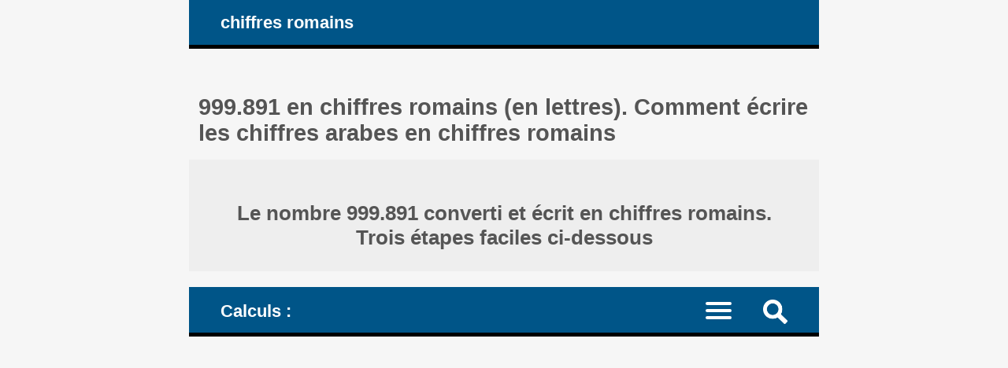

--- FILE ---
content_type: text/html; charset=UTF-8
request_url: https://www.numere-romane.ro/cum_se_scrie_numarul_arab_cu_numerale_romane.php?nr_arab=999891&nr_roman=(C)(M)(X)(C)M(X)DCCCXCI&lang=fr
body_size: 8339
content:
<!DOCTYPE HTML><html lang="fr">
<head><meta charset="UTF-8"><meta name="viewport" content="width=device-width, initial-scale=1"><meta name="robots" content="index,follow"><link rel="canonical" href="https://www.numere-romane.ro/cum_se_scrie_numarul_arab_cu_numerale_romane.php?nr_arab=999891&lang=fr"><link rel="alternate" hreflang="de" href="https://www.numere-romane.ro/cum_se_scrie_numarul_arab_cu_numerale_romane.php?nr_arab=999891&lang=de"><link rel="alternate" hreflang="en" href="https://www.numere-romane.ro/cum_se_scrie_numarul_arab_cu_numerale_romane.php?nr_arab=999891&lang=en"><link rel="alternate" hreflang="es" href="https://www.numere-romane.ro/cum_se_scrie_numarul_arab_cu_numerale_romane.php?nr_arab=999891&lang=es"><link rel="alternate" hreflang="fr" href="https://www.numere-romane.ro/cum_se_scrie_numarul_arab_cu_numerale_romane.php?nr_arab=999891&lang=fr"><link rel="alternate" hreflang="it" href="https://www.numere-romane.ro/cum_se_scrie_numarul_arab_cu_numerale_romane.php?nr_arab=999891&lang=it"><link rel="alternate" hreflang="nl" href="https://www.numere-romane.ro/cum_se_scrie_numarul_arab_cu_numerale_romane.php?nr_arab=999891&lang=nl"><link rel="alternate" hreflang="ro" href="https://www.numere-romane.ro/cum_se_scrie_numarul_arab_cu_numerale_romane.php?nr_arab=999891&lang=ro"><link rel="alternate" hreflang="zh-Hans" href="https://www.numere-romane.ro/cum_se_scrie_numarul_arab_cu_numerale_romane.php?nr_arab=999891&lang=zhs"><title>999.891 en chiffres romains (en lettres). Comment écrire les chiffres arabes en chiffres romains</title><meta name="description" content="Comment écrire 999.891 en chiffres romains (lettres) ? Convertissez et écrivez le nombre décimal, appelé arabe, en utilisant leurs chiffres romains correspondants (lettres, symboles) : I V X L C D M et (V) (X) (L) (C) (D) (M), du système de numération romain. Calculatrice avec explications"><style>article, aside, details, figcaption, figure, footer, header, hgroup, main, menu, nav, section {display: block;}
* {-webkit-box-sizing: border-box;margin: 0;padding: 0;}body {background-color: #f6f6f6;color: #333;font-family: Arial, Helvetica, sans-serif;font-size: 1em;text-align: center;}a, a mark {color: #059;text-decoration: none;}a:link, a mark:link {color: #059;text-decoration: none;}a:hover, a mark:hover {color: #444;text-decoration: none;}h1, h2, h3, h4 {color: #555;margin: 1em 0.4em 0.6em 0.4em;}h1 {font-size: 1.8em;margin-top: 2em;}h2 {font-size: 1.5em;margin-top: 1.6em;}h3 {font-size: 1.2em;}h4 {font-size: 1.1em;}ul {height: auto;list-style: none;overflow: auto;}p {margin: 1em 0;}hr {border: 0 solid #777;border-bottom: 1px dashed #555;color:#555;display: block;height: 0.0625em;margin: 0.625em 0;}mark {background-color: transparent;color: #222;white-space: nowrap;}span.over {text-decoration: overline;}
#layout {margin: 0 auto;text-align: left;width: 50em;}#header, #nav_menu {background-color: #058;border-bottom: 5px solid #000;color: #fff;height: auto;overflow: hidden;padding: 0 3%;}#logo, #nav_logo {clear: none;color: #fff;display: block;float: left;font-size: 1.4em;font-weight: bold;margin: 0.7em;}.clearfix:before, .clearfix:after {content: " ";display: table;}.clearfix:after {clear: both;}.noscreen {display:none;}div.adv728_90, div.info, div.infoc {background-color: #fff;clear: both;float: none;height: auto;text-align: center;}div.bads {content-visibility: auto; contain-intrinsic-size: auto 261px;}div.adv728_90 {margin: 1.6em 0;min-height: 210px;}div.result {background-color: #fff;font-size: 1.1em;font-weight: bold;height: auto;overflow: auto;text-align: center;}div.head {background-color: #eee;min-height: 3em;overflow: auto;overflow-y: visible;padding: 0.625em;}div.info, div.infoc {overflow: auto;padding: 1.2em;text-align: justify;}div.info ul {width: 100%;}div.info ul li {clear: both;display: block;height: auto;margin: 2%;overflow: auto;padding: 1%;}div.info a {font-weight: bold;}</style></head>
<body><div id="layout"><header id="header"><a id="logo" href="https://www.numere-romane.ro/?lang=fr" title="la page d'accueil du site numere-romane.ro">chiffres romains</a></header><main><h1>999.891 en chiffres romains (en lettres). Comment écrire les chiffres arabes en chiffres romains </h1><div class="result"><div class="head"><h2>Le nombre 999.891 converti et écrit en chiffres romains. <br>Trois étapes faciles ci-dessous </h2></div></div><style>#nav_menu {border-top: 20px solid #f6f6f6;}#nav_logo{margin: 0.8em 0.7em 0.6em 0.7em;vertical-align: middle;}#nav {border-top: 2px dotted #999;clear: both;display: none;width: 100%;}#nav li {border-bottom: 1px dotted #999;float: left;width: 100%;}#nav a {color: #fff;display: inline-block;font-size: 1.1em;padding: 1.1em 3%;text-align: left;width: 100%;}#nav a:active, #nav li.current a, #nav a:hover {background-color: #035;color: #fff;}.menu-icon {display:block;padding: 1.2em 1.5em 0.7em 0;}.menu-icon div {width: 33px;height: 4px;margin-bottom: 5px;position: relative; background-color: #fff;border-radius: 3px; transform-origin: 4px 0px; transition: transform 0.5s cubic-bezier(0.77,0.2,0.05,1.0), background 0.5s cubic-bezier(0.77,0.2,0.05,1.0), opacity 0.55s ease;}label {float: right; display: inline-block; cursor:pointer;}#show_menu:checked ~ label div:nth-last-child(1) {opacity: 1;transform: translate(0px,-15px) rotate(45deg);}#show_menu:checked ~ label div:nth-last-child(2) {opacity: 1;transform: rotate(-45deg) translate(-11px, 5px);}#show_menu:checked ~ label div:nth-last-child(3) {opacity:0;}input[type=checkbox] {display: none;}#show_menu:checked ~ #nav {display: block;}
input, select, textarea {border: 0.125em solid #edc;background-color: #eee;color: #444;margin: 0.125em;padding: 0.1875em;}input:hover, input:focus, select:hover, select:focus, textarea:hover, textarea:focus {border: 0.125em solid #06a;background-color: #fff;}input[type=submit] {background-color: #058;color: #fff;cursor: pointer;}input[type=submit]:hover, input[type=submit]:focus {background-color: #333;}form {background-color: #fff;border: 0.4em solid #059;color: #333;height: auto;margin-bottom: 1.6em;overflow: hidden;padding: 2%;position: relative;text-align: left;}form input, form label, form select, form textarea {font-size: 1.4em;margin: 0.25em 0;overflow: auto;padding: 0.2em 0;width: 100%;}form label span {color: #058;}form input.sml {background-color: #fff;border: none;text-align: right;width: 100%;}form label.nums {font-size: 0.99em;}#nav_menu img {float: right; display: inline-block; cursor:pointer;margin: 1em 1em 0.7em 1em;}#search {background-color: #fff;border-top: 2px dotted #999;clear: both;display: none;width: 100%;}#search form {border: none;}#top {background-color: #fff;border: 0.3em solid #369;margin: 0 -3%;overflow: hidden;}#show_search:checked ~ #search {display: block;}div.result h3 {color: #058;}div.result h3.start {margin: 2.5em 0.4em 0.6em 0.4em;}mark.ok1 {color: #03f;}mark.ok2 {color: #f0c;}mark.red {color: #a00;}div.result div.op, div.result div.opt {display: inline-block;height: auto;margin: 0 auto 0.7em auto;padding: 0.5em;overflow: auto;text-align: right;width: auto;}div.result div.opt {text-align: justify;}div.result div.info {font-weight: normal;margin: 0 auto;padding: 2.5%;text-align: left;}div.result div.info ul li, div.result div.info p {margin: 1% 0;padding: 1% 0;text-align: justify;}</style><header id="nav_menu"><span id="nav_logo">Calculs : </span><label for="show_search"><img src="https://www.numere-romane.ro/images/png/search.png" width="31" height="31" title="nouvelle recherche : nouvelle conversion / nouvelle opération avec les chiffres romains"></label><input type="checkbox" id="show_search" role="button"><div id="search" class="clearfix"><div id="top"><h2> Convertisseur en ligne de nombres en chiffres romains </h2><form target="_parent" action="https://www.numere-romane.ro/index.php" method="POST"><input type="hidden" name="lang" value="fr"><input type="hidden" name="rulare" value="3"><input type="hidden" name="id_unique" value="0.21357000 1768881836696efeac342476.16703200"><label for="nr">Saisissez un nombre entier : </label><input type="number" id="nr" name="arab_number" value="999891" min="0" max="3999999" step="any" placeholder="Minimum : 0. Maximum : 3.999.999" required><input type="submit" value="convertir"></form> </div></div><nav><input type="checkbox" id="show_menu"><label for="show_menu" title="Menu : cliquez pour développer / réduire" class="menu-icon"><div></div><div></div><div></div></label><ul id="nav">
<li><a href="https://www.numere-romane.ro/roman-numerals-date-converter.php?lang=fr" title="Convertisseur : transformez et écrivez les dates du calendrier avec des chiffres romains"> Convertisseur : écrivez les dates du calendrier avec des chiffres romains </a></li>
<li class="current"><a href="https://www.numere-romane.ro/index.php?lang=fr" title="Convertisseur : transformez et écrivez des nombres arabes en utilisant des chiffres romains"> Convertisseur : écrivez des nombres avec des chiffres romains </a></li>
<li><a href="https://www.numere-romane.ro/convert-roman-numerals-to-arabic-numbers.php?lang=fr" title="Validez, convertissez et écrivez des nombres romains en utilisant des chiffres arabes"> Convertisseur de chiffres romains en chiffres arabes </a></li>
<li><a href="https://www.numere-romane.ro/roman-numerals-addition-subtraction-online-calculator.php?lang=fr" title="Addition et soustraction : faire des calculs mathématiques en utilisant des chiffres romains"> Additionnez et soustrayez en utilisant des chiffres romains </a></li>
<li><a href="https://www.numere-romane.ro/reguli_scriere_cifre_numere_romane.php?lang=fr" title="Chiffres romains et nombres : les règles de base de l'écriture"> Les règles de base de l'écriture : comment écrire avec des chiffres romains </a></li>
<li><a href="https://www.numere-romane.ro/istoric_cifre_numere_romane.php?lang=fr" title="Une brève histoire des chiffres romains"> Une brève histoire des chiffres romains et arabes </a></li>
<li><a href="https://www.numere-romane.ro/cifrele_numerele_romane_1_100.php?lang=fr" title="La liste des 100 premiers chiffres et nombres romains : tous les symboles de 1 à 100"> La liste des 100 premiers nombres romains : de 1 à 100 </a></li>
<li><a href="https://www.numere-romane.ro/cifrele_numerele_romane_1_1000.php?lang=fr" title="La liste des 1.000 premiers chiffres et nombres romains : tous les symboles de 1 à 1.000"> La liste des 1.000 premiers nombres romains : de 1 à 1.000 </a></li>
</ul></nav></header><div class="result"><div class="info"><p>Trois étapes faciles pour convertir le nombre 999.891 et l'écrire en chiffres romains, en utilisant les lettres du système de numération romain. Explications détaillées ci-dessous </p></div><div class="head"><h3>Les chiffres romains que nous allons utiliser pour faire la conversion : </h3><div class="opt"><h4>I = 1; X = 10; C = 100; D = 500; M = 1.000; (X) = 10.000; (C) = 100.000; (M) = 1.000.000;  </h4><hr><h4><a href="https://www.numere-romane.ro/reguli_scriere_cifre_numere_romane.php?lang=fr" title="Les règles de base de l'écriture des chiffres romains"> &raquo; Les règles de base de l'écriture des chiffres romains </a> </h4></div></div> <br><h3>1. Décomposer le nombre. </h3><div class="opt"><h4>Divisez le nombre en sous-groupes de valeurs de position : </h4></div><h4>999.891 = 900.000 + 90.000 + 9.000 + 800 + 90 + 1 </h4> <br><h3>2. Convertissez chaque sous-groupe. </h3><div class="opt"><h4>Remplacez chaque sous-groupe (de valeur de position) par des chiffres romains : </h4></div> <br><div class="opt"><h4>900.000 = 1.000.000 - 100.000 = (M) - (C) = (C)(M)  </h4><hr><h4> 90.000 = 100.000 - 10.000 = (C) - (X) = (X)(C)  </h4><hr><h4> 9.000 = 10.000 - 1.000 = (X) - M = M(X)  </h4><hr><h4> 800 = 500 + 100 + 100 + 100 = D + C + C + C = DCCC  </h4><hr><h4> 90 = 100 - 10 = C - X = XC  </h4><hr><h4> 1 = I  </h4></div> <br> </div><div class="result"><h3>3. Construisez le nombre romain. </h3><div class="opt"><h4>Mettez en place tous les composants du nombre romain. </h4><hr><h4>Remplacez chacun des sous-groupes (de valeur de position) du nombre (arabe) par les chiffres romains calculés ou listés ci-dessus : </h4></div> <br><div class="op"><h4>999.891 = </h4><hr><h4>900.000 + 90.000 + 9.000 + 800 + 90 + 1 = </h4><hr><h4>(C)(M) + (X)(C) + M(X) + DCCC + XC + I = </h4><hr><h4>(C)(M)(X)(C)M(X)DCCCXCI </h4></div> <br> </div><div class="result"><div class="head"><h2>Comment convertir le nombre, comment l'écrire en chiffres romains ? <br><mark>999.891 </mark> = <mark>(C)(M)(X)(C)M(X)DCCCXCI </mark> </h2></div><div class="opt"><h3>(C)(M)(X)(C)M(X)DCCCXCI  est un groupe de chiffres écrits en notation additive et soustractive. </h3><hr><h4><a href="https://www.numere-romane.ro/rule3-subtraction-of-basic-symbols-in-roman-numerals.php?lang=fr" title="La notation soustractive utilisée dans l'écriture des chiffres romains"> &raquo; La notation soustractive utilisée dans l'écriture des chiffres romains </a> </h4><h4><a href="https://www.numere-romane.ro/rule5-addition-of-basic-symbols-in-roman-numerals.php?lang=fr" title="La notation additive utilisée dans l'écriture des chiffres romains"> &raquo; La notation additive utilisée dans l'écriture des chiffres romains </a> </h4><hr><h4><a href="https://www.numere-romane.ro/cum_se_scrie_numarul_arab_cu_numerale_romane.php?nr_arab=999798&amp;lang=fr" title="999.798 en chiffres romains (en lettres). Comment écrire les chiffres arabes en chiffres romains"> &raquo; 999.798 en chiffres romains (en lettres). Comment écrire les chiffres arabes en chiffres romains </a></h4><h4><a href="https://www.numere-romane.ro/monthly-tables-arabic-to-roman.php?lang=fr" title="Calculs mensuels : Nombres convertis et écrits en chiffres romains"> &raquo; Calculs mensuels : Nombres convertis et écrits en chiffres romains </a></h4><h4><a href="https://www.numere-romane.ro/monthly-calculations-arabic-to-roman.php?year=2026&amp;month=1&amp;lang=fr" title="Mois 01, 2026 [Janvier] : Nombres convertis et écrits en chiffres romains"> &raquo; Mois 01, 2026 [Janvier] : Nombres convertis et écrits en chiffres romains </a></h4></div> </div><br><div class="result"><div class="info"><div class="fb-share-button" data-href="https://www.numere-romane.ro/index.php?lang=fr" data-layout="box_count" data-size="large"><a target="_blank" href="https://www.facebook.com/sharer/sharer.php?u=https%3A%2F%2Fwww.numere-romane.ro%2Findex.php%3Flang%3Dfr&amp;src=sdkpreparse" class="fb-xfbml-parse-ignore" rel="nofollow">Partager</a></div></div></div>
<div id="fb-root"></div><script async defer crossorigin="anonymous" src="https://connect.facebook.net/fr_FR/sdk.js#xfbml=1&version=v22.0"></script><br><h2> Convertisseur en ligne de nombres en chiffres romains </h2><form target="_parent" action="https://www.numere-romane.ro/index.php" method="POST"><input type="hidden" name="lang" value="fr"><input type="hidden" name="rulare" value="3"><input type="hidden" name="id_unique" value="0.21357000 1768881836696efeac342476.16703200"><label for="nrb">Saisissez un nombre entier : </label><input type="number" id="nrb" name="arab_number" value="999891" min="0" max="3999999" step="any" placeholder="Minimum : 0. Maximum : 3.999.999" required><input type="submit" value="convertir"></form><script>const request=new XMLHttpRequest();request.open('POST', '__ops-arabic-to-roman.php');request.setRequestHeader("Content-type", "application/x-www-form-urlencoded");request.send('arab_number=999891&id_unique=&lang=fr&temp_id=0.21412800 1768881836696efeac344723.92391766');</script></main><article><h2>Set de symboles de base dans l'écriture romaine</h2><div class="info"><h3>Les chiffres (les nombres, les numéraux) romains importants, les symboles sur la base desquels on construisait le reste des nombres dans l'écriture romaine : </h3><ul><li><h4>I = 1 (un); V = 5 (cinq); </h4></li><li><h4>X = 10 (dix); L = 50 (cinquante); </h4></li><li><h4>C = 100 (o cent); </h4></li><li><h4>D = 500 (cinq cents); </h4></li><li><h4>M = 1.000 (mille); </h4></li></ul><h3>Pour des nombres plus grands : </h3><ul><li><h4>(*) <span class="over">V</span> = 5.000 ou |V| = 5.000 (cinq mille); voir ci-dessous pourquoi nous préférons : (V) = 5.000. </h4></li><li><h4>(*) <span class="over">X</span> = 10.000 ou |X| = 10.000 (dix mille); voir ci-dessous pourquoi nous préférons : (X) = 10.000. </h4></li><li><h4>(*) <span class="over">L</span> = 50.000 ou |L| = 50.000 (cinquante mille); voir ci-dessous pourquoi nous préférons : (L) = 50.000. </h4></li><li><h4>(*) <span class="over">C</span> = 100.000 ou |C| = 100.000 (cent mille); voir ci-dessous pourquoi nous préférons : (C) = 100.000. </h4></li><li><h4>(*) <span class="over">D</span> = 500.000 ou |D| = 500.000 (cinq cent mille); voir ci-dessous pourquoi nous préférons : (D) = 500.000. </h4></li><li><h4>(*) <span class="over">M</span> = 1.000.000 ou |M| = 1.000.000 (un million); voir ci-dessous pourquoi nous préférons : (M) = 1.000.000. </h4></li></ul>
<p>(*) Ces nombres ont été écrits avec une ligne au-dessus (une barre au-dessus) ou entre deux lignes verticales. Au lieu de cela, nous préférons écrire ces grands chiffres entre parenthèses, c'est-à-dire : "(" et ")", parce que : </p>
<ul><li>1) comparé au ligne au-dessus - il est plus facile pour les utilisateurs d'ordinateur d'ajouter des parenthèses autour d'une lettre plutôt que d'y ajouter le ligne au-dessus et </li><li>2) par rapport aux lignes verticales - cela évite toute confusion possible entre la ligne verticale "|" et le chiffre romain "I" (1). </li></ul>
<p>(*) Une ligne au-dessus, deux lignes verticales ou deux parenthèses autour du symbole indiquent "1.000 fois". Voir ci-dessous... </p>
<p>Logique des chiffres écrits entre parenthèses, à savoir : (L) = 50.000; la règle est que le chiffre initial, dans notre cas, L, a été multiplié par 1.000 : L = 50 =&gt; (L) = 50 &times; 1.000 = 50.000. </p>
<p>(*) Au début, les Romains n'utilisaient pas des nombres supérieurs à 3 999; en conséquence, ils n'avaient aucun symbole dans leur système pour ces nombres plus grands, ils ont été ajoutés plus tard et pour eux, différentes notations ont été utilisées, pas nécessairement celles que nous venons de voir ci-dessus. </p>
<p>Ainsi, au départ, le plus grand nombre pouvant être écrit en chiffres romains était : </p><ul><li><b>MMMCMXCIX = 3.999</b>. </li></ul></div></article><nav><h2>Les règles d'écriture des chiffres romains, résumé : </h2><div class="info"><h3><a href="https://www.numere-romane.ro/rule1-roman-numerals-set-of-basic-symbols.php?lang=fr" title="L'ensemble des symboles de base des chiffres romains"> I. L'ensemble des symboles de base des chiffres romains </a> </h3><h3><a href="https://www.numere-romane.ro/rule2-repetition-of-basic-symbols-in-roman-numerals.php?lang=fr" title="La règle de la répétition des chiffres romains"> II. La règle de la répétition des chiffres romains </a> </h3><h3><a href="https://www.numere-romane.ro/rule3-subtraction-of-basic-symbols-in-roman-numerals.php?lang=fr" title="Les groupes de chiffres romains écrits en notation soustractive"> III. Les groupes de chiffres romains écrits en notation soustractive </a> </h3><h3><a href="https://www.numere-romane.ro/rule5-addition-of-basic-symbols-in-roman-numerals.php?lang=fr" title="La notation additive des chiffres romains"> IV. La notation additive des chiffres romains </a> </h3><hr><h3><a href="https://www.numere-romane.ro/rule6-arabic-numbers-decomposing-place-value-subgroups-before-converting-to-roman-numerals.php?lang=fr" title="Comment convertir les nombres arabes en chiffres romains : décomposer les nombres en sous-groupes de valeur de position"> Comment convertir les nombres arabes en chiffres romains : décomposer les nombres en sous-groupes de valeur de position </a> </h3><h3><a href="https://www.numere-romane.ro/examples-converting-arabic-numbers-to-roman-numerals.php?lang=fr" title="Exemples de conversion de nombres arabes en chiffres romains"> Exemples de conversion de nombres arabes en chiffres romains </a> </h3></div>

<h2>Deux listes ordonnées ascendantes des premiers nombres romains : </h2><div class="info"><h3><a href="https://www.numere-romane.ro/cifrele_numerele_romane_1_100.php?lang=fr" title="La liste des 100 premiers chiffres romains : les chiffres romains de 1 à 100"> La liste des 100 premiers chiffres romains : les chiffres romains de 1 à 100 </a> </h3><h3><a href="https://www.numere-romane.ro/cifrele_numerele_romane_1_1000.php?lang=fr" title="La liste des 1.000 premiers chiffres romains : les chiffres romains de 1 à 1.000"> La liste des 1.000 premiers chiffres romains : les chiffres romains de 1 à 1.000 </a> </h3></div></nav><nav><h2>Opérations mathématiques avec des chiffres romains : </h2><div class="info"><h3><a href="https://www.numere-romane.ro/example-how-to-add-roman-numerals-steps-explanations.php?lang=fr" title="Addition. Apprenez par un exemple comment additionner les chiffres romains comme les Romains calculaient, sans utiliser les chiffres arabes. Étapes, explications"> I. Addition. Apprenez par un exemple comment additionner les chiffres romains comme les Romains calculaient, sans utiliser les chiffres arabes. Étapes, explications </a> </h3><h3><a href="https://www.numere-romane.ro/example-how-to-subtract-roman-numerals-steps-explanations.php?lang=fr" title="Soustraction. Apprenez par un exemple comment soustraire les chiffres romains comme les Romains calculaient, sans utiliser les chiffres arabes. Étapes, explications"> II. Soustraction. Apprenez par un exemple comment soustraire les chiffres romains comme les Romains calculaient, sans utiliser les chiffres arabes. Étapes, explications </a> </h3><h3><a href="https://www.numere-romane.ro/example-how-to-add-and-subtract-roman-numerals-steps-explanations.php?lang=fr" title="Addition et soustraction. Apprenez par un exemple comment ajouter et soustraire les chiffres romains comme les Romains calculaient, sans utiliser les chiffres arabes. Étapes, explications"> III. Addition et soustraction. Apprenez par un exemple comment ajouter et soustraire les chiffres romains comme les Romains calculaient, sans utiliser les chiffres arabes. Étapes, explications </a> </h3></div></nav><style>#footer {background-color: #555;color: #fff;height: auto;overflow: hidden;}#footer-inside {background-color: #444;height: auto;margin: 0 auto 3em auto;overflow: auto;text-align: center;width: 50em;}#footer ul {float: none;height: auto;overflow: auto;}#footer li {display: inline;height: auto;float: left;overflow: auto;position: relative;width: 33.333%;}#footer li.term {background-color: #058;font-weight: bold;width: 25%;}#footer #lang li {width: auto;}#footer #lang li a.on {background-color: #222}#footer li.footsite {background-color: #eee;font-weight: bold;width: 100%;}#footer li a {border-bottom: 0.0625em dotted #777;color: #fff;display: inline-block;line-height: 3em;padding: 0.3em 1.33em;text-align: center;width: 100%;}#footer li.term a {color: #fff;}#footer li.footsite a {color: #333;}#footer a:hover, #footer li.footsite a:hover {background-color: #333;color: #fff;}@media screen and (max-width: 50em) {
body {font-size: 90%;}#layout, #header, #footer-inside {width: 100%;}#header {padding: 0;}#top {margin: 0;}
#footer ul {display: block;width: 100%;}#footer li, #footer li.term {position: relative;width: 50%;}
}@media screen and (max-width: 37em) {
div.info, div.infoc, #listeaza_numere li {padding: 0.3125em;}#footer #lang li {width: 25%;}
}@media only screen and (max-width: 30em) {
body {font-size: 80%;}#logo, #nav_logo {font-size: 1.6em;}#footer li, #footer li.term {width: 100%;}
}@media only screen and (max-width: 20em){
#logo, #nav_logo {display: none;}h1 {font-size: 1.3em;}h2 {font-size: 1.23em;}h3 {font-size: 1.16em;}h4 {font-size: 1.09em;}#footer #lang li {width: 50%;}
}@media only screen and (max-width: 11em){
div.rdr ul li, div.rdr ul li a {width: 100%;}
}@media only screen and (max-width: 7.8125em){
div.adv728_90 {width: 7.8125em;}
}</style></div><footer><div id="footer"><div id="footer-inside"><ul><li class="term"><a href="https://www.numere-romane.ro/despre_numere_romane.php?lang=fr" title="à propos du site numere-romane.ro"> à propos </a></li><li class="term"><a href="https://www.numere-romane.ro/sugestii.php?lang=fr" title="commentaires et suggestions"> suggestions </a></li><li class="term"><a href="https://www.numere-romane.ro/termeni.php?lang=fr" title="termes et conditions"> termes </a></li><li class="term"><a href="https://www.numere-romane.ro/cookie-policy.php?lang=fr" title="la politique en matière de cookies du site numere-romane.ro"> cookies </a></li></ul><ul id="lang"><li><a href="https://www.numere-romane.ro/cum_se_scrie_numarul_arab_cu_numerale_romane.php?nr_arab=999891&amp;lang=de" title="deutsche Sprache"> Deutsch </a></li><li><a href="https://www.numere-romane.ro/cum_se_scrie_numarul_arab_cu_numerale_romane.php?nr_arab=999891&amp;lang=en" title="English language"> English </a></li><li><a href="https://www.numere-romane.ro/cum_se_scrie_numarul_arab_cu_numerale_romane.php?nr_arab=999891&amp;lang=es" title="lengua Española"> Español </a></li><li><a href="https://www.numere-romane.ro/cum_se_scrie_numarul_arab_cu_numerale_romane.php?nr_arab=999891&amp;lang=fr" title="langue Française" class="on"> Français </a></li><li><a href="https://www.numere-romane.ro/cum_se_scrie_numarul_arab_cu_numerale_romane.php?nr_arab=999891&amp;lang=it" title="lingua Italiana"> Italiano </a></li><li><a href="https://www.numere-romane.ro/cum_se_scrie_numarul_arab_cu_numerale_romane.php?nr_arab=999891&amp;lang=nl" title="Nederlandse taal"> Nederlands </a></li><li><a href="https://www.numere-romane.ro/cum_se_scrie_numarul_arab_cu_numerale_romane.php?nr_arab=999891&amp;lang=ro" title="limba Română"> Română </a></li><li><a href="https://www.numere-romane.ro/cum_se_scrie_numarul_arab_cu_numerale_romane.php?nr_arab=999891&amp;lang=zhs" title="简体中文"> 中文 </a></li></ul><ul><li class="footsite"><a href="https://www.numere-romane.ro/index.php?lang=fr" title="Convertissez, transformez et écrivez des nombres arabes en chiffres romains; validez, convertissez et écrivez des nombres romains en utilisant des chiffres arabes; écrivez des dates de calendrier en utilisant des chiffres romains; des additions et des soustractions - effectuez les calculs mathématiques en utilisant uniquement des chiffres et des nombres romains"> &#169; 2012 - 2026 numere-romane.ro </a></li><li><a href="http://fr.numere-prime.ro/index.php" title="Calculateur en ligne de nombres premiers : décomposer des nombres en facteurs premiers, calculer le plus grand commun diviseur, le plus petit commun multiple, simplifier (réduire) des fractions le plus possible (le plus petit numérateur et dénominateur), calculer tous les diviseurs d'un ou deux nombres, vérifier la divisibilité des nombres, la parité - pair ou impair, voir si les nombres sont premiers entre eux" target="_blank"> Facteurs premiers </a></li><li><a href="https://en.numere-prime.ro/index.php" title="Prime numbers and factors: prime factorization of numbers, calculate the greatest common factor (divisor), the lowest common multiple, simplify (reduce) fractions to the lowest terms, find all the factors (divisors) of one or two numbers, check on numbers divisibility, parity (even or odd numbers), coprime numbers (relatively prime)" target="_blank"> Prime numbers </a></li><li><a href="http://fr.fractii.ro" title="Calculs avec des fractions : réduire (simplifier) des fractions à leur forme la plus simple, irréductible, comparer deux fractions ou en trier plusieurs, multiplier, additionner et soustraire des fractions, avec des dénominateurs identiques ou différents, des résultats expliqués" target="_blank"> Fractions. Opérations </a></li><li><a href="https://en.fractii.ro" title="Fractions operations calculator: reduce (simplify) fractions to their simplest form, irreducible, compare two fractions or sort out multiple ones in ascending order of their value, multiply, add and subtract fractions, with like or unlike denominators, explained results" target="_blank"> Fractions operations </a></li><li><a href="http://number-word.calculators.ro" title="Convertissez des nombres en mots en anglais américain: cette calculatrice convertit les nombres cardinaux, les nombres ordinaux, les sommes d'argent, ou pour écrire des chèques, les dates du calendrier, les années, l'heure (heures et minutes) - apprenez à dire l'heure" target="_blank"> Convertir nombres en lettres </a></li><li><a href="http://pourcentage.calculators.ro/" title="Calculatrices en ligne pour les calculs de pourcentages, de variations relatives, d'augmentation ou de diminution de nombres par pourcentage de valeur, pour convertir des nombres et des fractions en pourcentages et des pourcentages en nombres" target="_blank"> Pourcentages calculatrice </a></li><li><a href="http://percentages.calculators.ro/" title="Percentage calculators, calculate the relative change (variations), increase or decrease numbers by percentage of value, convert between numbers and fractions and percentages" target="_blank"> Percentages calculators </a></li><li><a href="http://sales-tax.calculators.ro" title="Calculatrices de taxe de vente en ligne: additionnez-la ou soustrayez-la (par calcul inversé)" target="_blank"> La taxe de vente </a></li><li><a href="http://vat.calculators.ro" title="Calculateur de TVA, ajouter ou soustraire la taxe, avec ou sans TVA" target="_blank"> Calculateur TVA </a></li><li><a href="http://binary-system.base-conversion.ro" title="Les nombres binaires, la base de deux et de la représentation de langage informatique, les conversions de et vers le système décimal (base 10) pour les entiers base (non signés, ont signé, son complément, le complément à deux) et décimales (float et double, 32 et 64 bits, simple et double précision, en utilisant la norme IEEE 754 flottante norme point)" target="_blank"> Convertisseur binaire </a></li><li><a href="http://leap-years.calculators.ro" title="Années bissextiles: calculer si une année est bissextile ou non, déterminer la dernière année bissextile et la prochaine année bissextile après l'année en cours" target="_blank"> Années bissextiles </a></li><li><a href="http://numbers.mathdial.com/" title="Additionner, soustraire et arrondir les nombres. Calculer la somme et la différence des nombres à plusieurs chiffres, arrondir aux nombres entiers ou décimaux, apprendre à calculer" target="_blank"> Opérations arithmétiques </a></li><li><a href="http://interest.calculators.ro" title="Calculer l'intérêt composé, la valeur finale (future) de l'investissement et l'intérêt simple sur le montant d'argent" target="_blank"> Intérêts composés </a></li><li><a href="http://simple-interest.calculators.ro" title="Calculer les intérêts simples sur les emprunts, les prêtés ou les dépôts d'argent" target="_blank"> Intérêt simple </a></li><li><a href="http://www.haios.ro/index.php?lang=en" title="Tests en ligne gratuits, images et blagues amusantes, jeux en ligne gratuits, curiosités, messages de cartes électroniques, histoires amusantes" target="_blank"> haios.ro :-) </a></li><li><a href="http://www.nume-copii-baieti.ro/index.php?lang=en" title="Noms masculins d'enfants, bébés, garçons, hommes - étymologie, origine, noms dérivés" target="_blank"> Noms de garçons </a></li><li><a href="http://www.qlist.ro/index.php?lang=en" title="Directeur gratuit avec sites de qualité et liens directs" target="_blank"> Répertoire web </a></li></ul></div></div></footer></body><script async src="https://pagead2.googlesyndication.com/pagead/js/adsbygoogle.js?client=ca-pub-4895326422674792" crossorigin="anonymous"></script></html>

--- FILE ---
content_type: text/html; charset=utf-8
request_url: https://www.google.com/recaptcha/api2/aframe
body_size: 224
content:
<!DOCTYPE HTML><html><head><meta http-equiv="content-type" content="text/html; charset=UTF-8"></head><body><script nonce="xQMLdDu1Lpja4f32MckwjA">/** Anti-fraud and anti-abuse applications only. See google.com/recaptcha */ try{var clients={'sodar':'https://pagead2.googlesyndication.com/pagead/sodar?'};window.addEventListener("message",function(a){try{if(a.source===window.parent){var b=JSON.parse(a.data);var c=clients[b['id']];if(c){var d=document.createElement('img');d.src=c+b['params']+'&rc='+(localStorage.getItem("rc::a")?sessionStorage.getItem("rc::b"):"");window.document.body.appendChild(d);sessionStorage.setItem("rc::e",parseInt(sessionStorage.getItem("rc::e")||0)+1);localStorage.setItem("rc::h",'1768881837454');}}}catch(b){}});window.parent.postMessage("_grecaptcha_ready", "*");}catch(b){}</script></body></html>